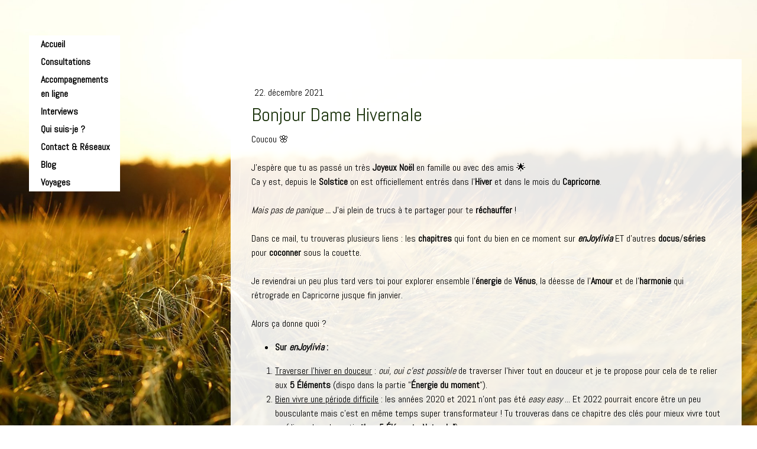

--- FILE ---
content_type: text/html; charset=UTF-8
request_url: https://www.enjoylivia.com/2021/12/22/bonjour-dame-hivernale/
body_size: 11229
content:
<!DOCTYPE html>
<html lang="fr-FR"><head>
    <meta charset="utf-8"/>
    <link rel="dns-prefetch preconnect" href="https://u.jimcdn.com/" crossorigin="anonymous"/>
<link rel="dns-prefetch preconnect" href="https://assets.jimstatic.com/" crossorigin="anonymous"/>
<link rel="dns-prefetch preconnect" href="https://image.jimcdn.com" crossorigin="anonymous"/>
<link rel="dns-prefetch preconnect" href="https://fonts.jimstatic.com" crossorigin="anonymous"/>
<meta name="viewport" content="width=device-width, initial-scale=1"/>
<meta http-equiv="X-UA-Compatible" content="IE=edge"/>
<meta name="description" content=""/>
<meta name="robots" content="index, follow, archive"/>
<meta property="st:section" content=""/>
<meta name="generator" content="Jimdo Creator"/>
<meta name="twitter:title" content="Bonjour Dame Hivernale"/>
<meta name="twitter:description" content="Ca y est, depuis le Solstice on est officiellement entrés dans l'Hiver et dans le mois du Capricorne. Mais pas de panique ... J'ai plein de trucs à te partager pour te réchauffer !"/>
<meta name="twitter:card" content="summary_large_image"/>
<meta property="og:url" content="http://www.enjoylivia.com/2021/12/22/bonjour-dame-hivernale/"/>
<meta property="og:title" content="Bonjour Dame Hivernale"/>
<meta property="og:description" content="Ca y est, depuis le Solstice on est officiellement entrés dans l'Hiver et dans le mois du Capricorne. Mais pas de panique ... J'ai plein de trucs à te partager pour te réchauffer !"/>
<meta property="og:type" content="article"/>
<meta property="og:locale" content="fr_FR"/>
<meta property="og:site_name" content="enjoylivia ! Olivia Battard "/>
<meta name="twitter:image" content="https://image.jimcdn.com/cdn-cgi/image/width=4000%2Cheight=3000%2Cfit=contain%2Cformat=jpg%2C/app/cms/storage/image/path/s816cb5197525b211/image/i895985d686f6586f/version/1641811677/bonjour-dame-hivernale.jpg"/>
<meta property="og:image" content="https://image.jimcdn.com/cdn-cgi/image/width=4000%2Cheight=3000%2Cfit=contain%2Cformat=jpg%2C/app/cms/storage/image/path/s816cb5197525b211/image/i895985d686f6586f/version/1641811677/bonjour-dame-hivernale.jpg"/>
<meta property="og:image:width" content="1920"/>
<meta property="og:image:height" content="1281"/>
<meta property="og:image:secure_url" content="https://image.jimcdn.com/cdn-cgi/image/width=4000%2Cheight=3000%2Cfit=contain%2Cformat=jpg%2C/app/cms/storage/image/path/s816cb5197525b211/image/i895985d686f6586f/version/1641811677/bonjour-dame-hivernale.jpg"/>
<meta property="article:published_time" content="2021-12-22 11:43:00"/><title>Bonjour Dame Hivernale - enjoylivia ! Olivia Battard </title>
<link rel="icon" type="image/png" href="[data-uri]"/>
    <link rel="alternate" type="application/rss+xml" title="Blog" href="https://www.enjoylivia.com/rss/blog"/>    
<link rel="canonical" href="https://www.enjoylivia.com/2021/12/22/bonjour-dame-hivernale/"/>

        <script src="https://assets.jimstatic.com/ckies.js.7c38a5f4f8d944ade39b.js"></script>

        <script src="https://assets.jimstatic.com/cookieControl.js.b05bf5f4339fa83b8e79.js"></script>
    <script>window.CookieControlSet.setToNormal();</script>

    <style>html,body{margin:0}.hidden{display:none}.n{padding:5px}#cc-website-title a {text-decoration: none}.cc-m-image-align-1{text-align:left}.cc-m-image-align-2{text-align:right}.cc-m-image-align-3{text-align:center}</style>

        <link href="https://u.jimcdn.com/cms/o/s816cb5197525b211/layout/dm_da6be6637e2711a9e62634e3911fc139/css/layout.css?t=1590171273" rel="stylesheet" type="text/css" id="jimdo_layout_css"/>
<script>     /* <![CDATA[ */     /*!  loadCss [c]2014 @scottjehl, Filament Group, Inc.  Licensed MIT */     window.loadCSS = window.loadCss = function(e,n,t){var r,l=window.document,a=l.createElement("link");if(n)r=n;else{var i=(l.body||l.getElementsByTagName("head")[0]).childNodes;r=i[i.length-1]}var o=l.styleSheets;a.rel="stylesheet",a.href=e,a.media="only x",r.parentNode.insertBefore(a,n?r:r.nextSibling);var d=function(e){for(var n=a.href,t=o.length;t--;)if(o[t].href===n)return e.call(a);setTimeout(function(){d(e)})};return a.onloadcssdefined=d,d(function(){a.media=t||"all"}),a};     window.onloadCSS = function(n,o){n.onload=function(){n.onload=null,o&&o.call(n)},"isApplicationInstalled"in navigator&&"onloadcssdefined"in n&&n.onloadcssdefined(o)}     /* ]]> */ </script>     <script>
// <![CDATA[
onloadCSS(loadCss('https://assets.jimstatic.com/web.css.cba479cb7ca5b5a1cac2a1ff8a34b9db.css') , function() {
    this.id = 'jimdo_web_css';
});
// ]]>
</script>
<link href="https://assets.jimstatic.com/web.css.cba479cb7ca5b5a1cac2a1ff8a34b9db.css" rel="preload" as="style"/>
<noscript>
<link href="https://assets.jimstatic.com/web.css.cba479cb7ca5b5a1cac2a1ff8a34b9db.css" rel="stylesheet"/>
</noscript>
    <script>
    //<![CDATA[
        var jimdoData = {"isTestserver":false,"isLcJimdoCom":false,"isJimdoHelpCenter":false,"isProtectedPage":false,"cstok":"39acf574ed9c94b2786f359723003135e570f478","cacheJsKey":"6872b02579dabafbb146fb8732c7f8989a7ce7a9","cacheCssKey":"6872b02579dabafbb146fb8732c7f8989a7ce7a9","cdnUrl":"https:\/\/assets.jimstatic.com\/","minUrl":"https:\/\/assets.jimstatic.com\/app\/cdn\/min\/file\/","authUrl":"https:\/\/a.jimdo.com\/","webPath":"https:\/\/www.enjoylivia.com\/","appUrl":"https:\/\/a.jimdo.com\/","cmsLanguage":"fr_FR","isFreePackage":false,"mobile":false,"isDevkitTemplateUsed":true,"isTemplateResponsive":true,"websiteId":"s816cb5197525b211","pageId":2220601772,"packageId":2,"shop":{"deliveryTimeTexts":{"1":"1 \u00e0 3 jours de d\u00e9lai de livraison","2":"3 \u00e0 5 jours de d\u00e9lai de livraison","3":"5 \u00e0 8 jours de d\u00e9lai de livraison"},"checkoutButtonText":"Paiement","isReady":false,"currencyFormat":{"pattern":"#,##0.00 \u00a4","convertedPattern":"#,##0.00 $","symbols":{"GROUPING_SEPARATOR":".","DECIMAL_SEPARATOR":",","CURRENCY_SYMBOL":"\u20ac"}},"currencyLocale":"de_DE"},"tr":{"gmap":{"searchNotFound":"L'adresse entr\u00e9e n'a pu \u00eatre trouv\u00e9e. ","routeNotFound":"L'itin\u00e9raire n'a pas pu \u00eatre calcul\u00e9. Raisons possibles: l'adresse de d\u00e9part n'est pas assez pr\u00e9cise ou trop \u00e9loign\u00e9e de l'adresse d'arriv\u00e9e."},"shop":{"checkoutSubmit":{"next":"\u00c9tape suivante","wait":"Attendez s'il vous pla\u00eet"},"paypalError":"Une erreur est intervenue. Veuillez r\u00e9essayer !","cartBar":"Panier d'achat","maintenance":"Cette e-boutique est indisponible pour le moment. Veuillez r\u00e9essayer plus tard.","addToCartOverlay":{"productInsertedText":"L'article a \u00e9t\u00e9 ajout\u00e9 au panier.","continueShoppingText":"Continuer les achats","reloadPageText":"Charger \u00e0 nouveau"},"notReadyText":"Cette e-boutique n'est pas encore compl\u00e8te.","numLeftText":"Plus de {:num} exemplaires de cet article ne sont  pas disponibles pour le moment.","oneLeftText":"Seulement un exemplaire de cet article est disponible."},"common":{"timeout":"Un probl\u00e8me est survenu. L'action demand\u00e9e a \u00e9t\u00e9 annul\u00e9e. Veuillez r\u00e9essayer dans quelques minutes."},"form":{"badRequest":"Une erreur est survenue. Les donn\u00e9es n'ont pas pu \u00eatre transmises. Veuillez essayer \u00e0 nouveau. "}},"jQuery":"jimdoGen002","isJimdoMobileApp":false,"bgConfig":{"id":87693072,"type":"picture","options":{"fixed":true},"images":[{"id":7373307672,"url":"https:\/\/image.jimcdn.com\/cdn-cgi\/image\/\/app\/cms\/storage\/image\/path\/s816cb5197525b211\/backgroundarea\/i3ad40f34b7775a87\/version\/1574959643\/image.jpg","altText":""}]},"bgFullscreen":null,"responsiveBreakpointLandscape":767,"responsiveBreakpointPortrait":480,"copyableHeadlineLinks":false,"tocGeneration":false,"googlemapsConsoleKey":false,"loggingForAnalytics":false,"loggingForPredefinedPages":false,"isFacebookPixelIdEnabled":true,"userAccountId":"035983d7-65b4-482d-8733-1f97e8721e72"};
    // ]]>
</script>

     <script> (function(window) { 'use strict'; var regBuff = window.__regModuleBuffer = []; var regModuleBuffer = function() { var args = [].slice.call(arguments); regBuff.push(args); }; if (!window.regModule) { window.regModule = regModuleBuffer; } })(window); </script>
    <script src="https://assets.jimstatic.com/web.js.24f3cfbc36a645673411.js" async="true"></script>
    <script src="https://assets.jimstatic.com/at.js.62588d64be2115a866ce.js"></script>
    <script type="text/javascript">
//<![CDATA[

if(window.CookieControl.isCookieAllowed("fb_analytics")) {
    !function(f,b,e,v,n,t,s){if(f.fbq)return;n=f.fbq=function(){n.callMethod?
    n.callMethod.apply(n,arguments):n.queue.push(arguments)};if(!f._fbq)f._fbq=n;
    n.push=n;n.loaded=!0;n.version='2.0';n.agent='pljimdo';n.queue=[];t=b.createElement(e);t.async=!0;
    t.src=v;s=b.getElementsByTagName(e)[0];s.parentNode.insertBefore(t,s)}(window,
    document,'script','https://connect.facebook.net/en_US/fbevents.js');
    fbq('init', '1524703870925521');
    fbq('track', 'PageView');
}

//]]>
</script>
</head>

<body class="body cc-page cc-page-blog j-m-gallery-styles j-m-video-styles j-m-hr-styles j-m-header-styles j-m-text-styles j-m-emotionheader-styles j-m-htmlCode-styles j-m-rss-styles j-m-form-styles j-m-table-styles j-m-textWithImage-styles j-m-downloadDocument-styles j-m-imageSubtitle-styles j-m-flickr-styles j-m-googlemaps-styles j-m-blogSelection-styles j-m-comment-styles j-m-jimdo-styles j-m-profile-styles j-m-guestbook-styles j-m-promotion-styles j-m-twitter-styles j-m-hgrid-styles j-m-shoppingcart-styles j-m-catalog-styles j-m-product-styles-disabled j-m-facebook-styles j-m-sharebuttons-styles j-m-formnew-styles-disabled j-m-callToAction-styles j-m-turbo-styles j-m-spacing-styles j-m-googleplus-styles j-m-dummy-styles j-m-search-styles j-m-booking-styles j-m-socialprofiles-styles j-footer-styles cc-pagemode-default cc-content-parent" id="page-2220601772">

<div id="cc-inner" class="cc-content-parent">

  <!-- _navigation.sass -->
  <input type="checkbox" id="jtpl-mobile-navigation__checkbox" class="jtpl-mobile-navigation__checkbox"/><!-- END _navigation.sass --><!-- _main.sass --><div class="jtpl-main cc-content-parent">

    <div class="jtpl-background-area" background-area=""></div>

    <!-- _mobile-navigation.sass -->
    <div class="jtpl-mobile-navigation">
      <label for="jtpl-mobile-navigation__checkbox" class="jtpl-mobile-navigation__label">
        <span class="jtpl-mobile-navigation__borders navigation-colors__menu-icon"></span>
      </label>
      <nav class="jtpl-mobile-navigation__inner navigation-colors"><div data-container="navigation"><div class="j-nav-variant-nested"><ul class="cc-nav-level-0 j-nav-level-0"><li id="cc-nav-view-2183752072" class="jmd-nav__list-item-0"><a href="/" data-link-title="Accueil">Accueil</a></li><li id="cc-nav-view-2183752172" class="jmd-nav__list-item-0 j-nav-has-children"><a href="/consultations/" data-link-title="Consultations">Consultations</a><span data-navi-toggle="cc-nav-view-2183752172" class="jmd-nav__toggle-button"></span><ul class="cc-nav-level-1 j-nav-level-1"><li id="cc-nav-view-2202499772" class="jmd-nav__list-item-1"><a href="/consultations/soins-énergétiques/" data-link-title="Soins énergétiques">Soins énergétiques</a></li><li id="cc-nav-view-2262284172" class="jmd-nav__list-item-1"><a href="/consultations/constellations-familiales/" data-link-title="Constellations familiales">Constellations familiales</a></li><li id="cc-nav-view-2202499872" class="jmd-nav__list-item-1"><a href="/consultations/coaching/" data-link-title="Coaching / MBTI">Coaching / MBTI</a></li><li id="cc-nav-view-2202499972" class="jmd-nav__list-item-1"><a href="/consultations/astrologie/" data-link-title="Astrologie &amp; Cartes">Astrologie &amp; Cartes</a></li></ul></li><li id="cc-nav-view-2225414172" class="jmd-nav__list-item-0 j-nav-has-children"><a href="/accompagnements-en-ligne/" data-link-title="Accompagnements en ligne">Accompagnements en ligne</a><span data-navi-toggle="cc-nav-view-2225414172" class="jmd-nav__toggle-button"></span><ul class="cc-nav-level-1 j-nav-level-1"><li id="cc-nav-view-2213986072" class="jmd-nav__list-item-1"><a href="/abonnement-enjoylivia/" data-link-title="enJoy la Vie">enJoy la Vie</a></li><li id="cc-nav-view-2195688272" class="jmd-nav__list-item-1"><a href="/energie-5-5/" data-link-title="Energie 5/5">Energie 5/5</a></li></ul></li><li id="cc-nav-view-2213726872" class="jmd-nav__list-item-0"><a href="/interviews/" data-link-title="Interviews">Interviews</a></li><li id="cc-nav-view-2183752272" class="jmd-nav__list-item-0"><a href="/infos-contact/" data-link-title="Qui suis-je ?">Qui suis-je ?</a></li><li id="cc-nav-view-2213204072" class="jmd-nav__list-item-0"><a href="/contact-réseaux/" data-link-title="Contact &amp; Réseaux">Contact &amp; Réseaux</a></li><li id="cc-nav-view-2208011272" class="jmd-nav__list-item-0"><a href="/blog/" data-link-title="Blog">Blog</a></li><li id="cc-nav-view-2201947372" class="jmd-nav__list-item-0"><a href="/voyages/" data-link-title="Voyages">Voyages</a></li></ul></div></div>
      </nav>
</div>
    <!-- END _mobile-navigation.sass -->

    <!-- _navigation.sass -->
    <nav class="jtpl-navigation navigation-colors"><div data-container="navigation"><div class="j-nav-variant-nested"><ul class="cc-nav-level-0 j-nav-level-0"><li id="cc-nav-view-2183752072" class="jmd-nav__list-item-0"><a href="/" data-link-title="Accueil">Accueil</a></li><li id="cc-nav-view-2183752172" class="jmd-nav__list-item-0 j-nav-has-children"><a href="/consultations/" data-link-title="Consultations">Consultations</a><span data-navi-toggle="cc-nav-view-2183752172" class="jmd-nav__toggle-button"></span></li><li id="cc-nav-view-2225414172" class="jmd-nav__list-item-0 j-nav-has-children"><a href="/accompagnements-en-ligne/" data-link-title="Accompagnements en ligne">Accompagnements en ligne</a><span data-navi-toggle="cc-nav-view-2225414172" class="jmd-nav__toggle-button"></span></li><li id="cc-nav-view-2213726872" class="jmd-nav__list-item-0"><a href="/interviews/" data-link-title="Interviews">Interviews</a></li><li id="cc-nav-view-2183752272" class="jmd-nav__list-item-0"><a href="/infos-contact/" data-link-title="Qui suis-je ?">Qui suis-je ?</a></li><li id="cc-nav-view-2213204072" class="jmd-nav__list-item-0"><a href="/contact-réseaux/" data-link-title="Contact &amp; Réseaux">Contact &amp; Réseaux</a></li><li id="cc-nav-view-2208011272" class="jmd-nav__list-item-0"><a href="/blog/" data-link-title="Blog">Blog</a></li><li id="cc-nav-view-2201947372" class="jmd-nav__list-item-0"><a href="/voyages/" data-link-title="Voyages">Voyages</a></li></ul></div></div>
    </nav><!-- END _navigation.sass --><!-- _section-main.sass --><div class="jtpl-section-main cc-content-parent">

      <!-- _header.sass -->
      <header class="jtpl-header">
      </header><!-- END _header.sass --><div class="jtpl-section-main__inner cc-content-parent">

        <!-- content.sass -->
        <section class="jtpl-content content-options cc-content-parent"><div id="content_area" data-container="content"><div id="content_start"></div>
        <article class="j-blog"><div class="n j-blog-meta j-blog-post--header">
    <div class="j-text j-module n">
                <span class="j-text j-blog-post--date">
            22. décembre 2021        </span>
    </div>
    <h1 class="j-blog-header j-blog-headline j-blog-post--headline">Bonjour Dame Hivernale</h1>
</div>
<div class="post j-blog-content">
        <div id="cc-matrix-3732422672"><div id="cc-m-11627493472" class="j-module n j-text "><p>
    Coucou 🌸
</p>

<p>
     
</p>

<p>
    J'espère que tu as passé un très <strong>Joyeux Noël</strong> en famille ou avec des amis 🌟 
</p>

<p>
    Ca y est, depuis le <strong>Solstice</strong> on est officiellement entrés dans l'<strong>Hiver</strong> et dans le mois du <strong>Capricorne</strong>. 
</p>

<p>
     
</p>

<p>
    <em>Mais pas de panique ... </em>J'ai plein de trucs à te partager pour te <strong>réchauffer </strong>!
</p>

<p>
     
</p>

<p>
    Dans ce mail, tu trouveras plusieurs liens : les <strong>chapitres</strong> qui font du bien en ce moment sur <em><strong>enJoylivia</strong></em> ET d'autres
    <strong>docus</strong>/<strong>séries</strong> pour <strong>coconner</strong> sous la couette.
</p>

<p>
     
</p>

<p>
    Je reviendrai un peu plus tard vers toi pour explorer ensemble l'<strong>énergie</strong> de <strong>Vénus</strong>, la déesse de l'<strong>Amour</strong> et de
    l'<strong>harmonie<em> </em></strong>qui rétrograde en Capricorne jusque fin janvier.
</p>

<p>
     
</p>

<p>
    Alors ça donne quoi ? 
</p>

<ul>
    <li>
        <strong>Sur <em>enJoylivia</em> :</strong>
    </li>
</ul>

<ol>
    <li>
        <a data-cke-saved-href="https://enjoylivia.systeme.io/plusdejoiedanslavie" href="https://enjoylivia.systeme.io/plusdejoiedanslavie" target="_top">Traverser l'hiver en douceur</a> :
        <em>oui, oui c'est possible</em> de traverser l'hiver tout en douceur et je te propose pour cela de te relier aux <strong>5 Éléments </strong>(dispo dans la partie "<strong>Énergie du
        moment</strong>").
    </li>

    <li>
        <a data-cke-saved-href="https://enjoylivia.systeme.io/plusdejoiedanslavie" href="https://enjoylivia.systeme.io/plusdejoiedanslavie" target="_top">Bien vivre une période
        difficile</a> : les années 2020 et 2021 n'ont pas été<em> easy easy</em> ... Et 2022 pourrait encore être un peu bousculante mais c'est en même temps super transformateur
        ! Tu trouveras dans ce chapitre des clés pour mieux vivre tout ça (dispo dans la partie "<strong>Les 5 Éléments Naturels"</strong>).
    </li>
</ol>

<p>
    Ensuite, voici de quoi régénérer ton <strong>Yin</strong> <em>(l'Hiver est une saison Yin, lunaire)</em> mais sans noyer ton <strong>Yang</strong> <em>(qui ramène un peu de chaleur ou de soleil
    au milieu de l'Hiver).</em>
</p>

<ul>
    <li>
        <strong>Des jolis docu/films pour entrer dans la douceur de ton énergie Yin : </strong>
    </li>
</ul>

<ol>
    <li>
        <a data-cke-saved-href="https://www.youtube.com/watch?v=DYKKHGyLfgQ" href="https://www.youtube.com/watch?v=DYKKHGyLfgQ" target="_top">Sur les traces de la Déesse Mère</a> : de
        chouette partages entre femmes qui explorent la Déesse
    </li>

    <li>
        <a data-cke-saved-href="https://www.youtube.com/watch?v=IHjW2knBzPg" href="https://www.youtube.com/watch?v=IHjW2knBzPg" target="_top">Femme d'occident, un si long chemin</a> : une remise en
        contexte historique du statut de la femme à travers les siècles
    </li>

    <li>
        <strong>Marie Madeleine</strong> (sur Netflix) : un film sur la compagne de Jésus, très intéressant
    </li>

    <li>
        <strong>Eat, Pray &amp; Love</strong> (sur Netflix) avec Julia Roberts <em>toujours cool à revoir -)</em>
    </li>
</ol>

<ul>
    <li>
        <strong>Et des séries pour booster ta positivité et ta force Yang</strong> (sur Netflix) <strong>: </strong>
    </li>
</ul>

<ol>
    <li>
        <strong>The Last Dance</strong> : programme bonne humeur, ambiance sportive sur les performances de Michael Jordan ... <em>j'ai adoré et ça m'a filé un vrai coup de boost -)</em>
    </li>

    <li>
        <strong>Secrets de coach</strong> : on reste dans l'ambiance sportive, une série qui montre la puissance de la motivation et de la détermination.
    </li>
</ol>

<p>
    Enfin : 
</p>

<ul>
    <li>
        <a data-cke-saved-href="https://awakentheworld.com/fr/" href="https://awakentheworld.com/fr/" target="_blank"><u>Awaken The World</u></a> : des tops docu pour <strong>éveiller</strong>
        les <strong>consciences</strong>, <em>à voir ! </em>
    </li>
</ul>

<p>
    Plein de kisss, beaucoup de chaleur et je te dis à tout bientôt
</p>

<p>
     
</p>

<p>
    Olivia <span tabindex="-1" contenteditable="false" data-cke-widget-wrapper="1" data-cke-filter="off" class="cke_widget_wrapper cke_widget_inline cke_widget_image cke_image_nocaption cke_widget_selected" data-cke-display-name="image" data-cke-widget-id="0" role="region" aria-label="Élément 😘 image"><img class="cke_widget_element" src="https://static.xx.fbcdn.net/images/emoji.php/v9/t75/1/16/1f618.png" alt="😘" width="16" height="16" data-cke-saved-src="https://static.xx.fbcdn.net/images/emoji.php/v9/t75/1/16/1f618.png" data-cke-widget-data="%7B%22hasCaption%22%3Afalse%2C%22src%22%3A%22https%3A%2F%2Fstatic.xx.fbcdn.net%2Fimages%2Femoji.php%2Fv9%2Ft75%2F1%2F16%2F1f618.png%22%2C%22alt%22%3A%22%F0%9F%98%98%22%2C%22width%22%3A%2216%22%2C%22height%22%3A%2216%22%2C%22lock%22%3Atrue%2C%22align%22%3A%22none%22%2C%22classes%22%3Anull%7D" data-cke-widget-upcasted="1" data-cke-widget-keep-attr="0" data-widget="image"/></span>
</p></div></div>
        </div><div class="j-module n j-text j-blog-post--tags-wrapper"><span class="j-blog-post--tags--template" style="display: none;"><a class="j-blog-post--tag" href="https://www.enjoylivia.com/blog/?tag=tagPlaceholder">tagPlaceholder</a></span><span class="j-blog-post--tags-label" style="display: none;">Catégories : </span> <span class="j-blog-post--tags-list"></span></div></article>
        </div>
        </section><!-- END _content.sass --><!-- _sidebar.sass --><aside class="jtpl-sidebar sidebar-options border-options"><div data-container="sidebar"><div id="cc-matrix-3620639172"></div></div>
        </aside><!-- END _sidebar.sass --><!-- _footer.sass --><footer class="jtpl-footer footer-options"><div class="jtpl-footer-inner">
            <div id="contentfooter" data-container="footer">

    
    <div class="j-meta-links">
        <a href="/about/">Mentions légales</a> | <a id="cookie-policy" href="javascript:window.CookieControl.showCookieSettings();">Politique des cookies</a><br/>Copyright © enjoylivia    </div>

    <div class="j-admin-links">
            

<span class="loggedin">
    <a rel="nofollow" id="logout" target="_top" href="https://cms.e.jimdo.com/app/cms/logout.php">
        Déconnecter    </a>
    |
    <a rel="nofollow" id="edit" target="_top" href="https://a.jimdo.com/app/auth/signin/jumpcms/?page=2220601772">Modifier</a>
</span>
        </div>

    
</div>

          </div>
        </footer><!-- END _footer.sass -->
</div>

    </div>
    <!-- END _section-main.sass -->

    <!-- _cart.sass -->
    <div class="jtpl-cart">
      
    </div>
    <!-- END _cart.sass -->

  </div>
  <!-- END _main.sass -->

</div>    <script type="text/javascript">
//<![CDATA[
var _gaq = [];

_gaq.push(['_gat._anonymizeIp']);

if (window.CookieControl.isCookieAllowed("ga")) {
    _gaq.push(['a._setAccount', 'UA-116818657-1'],
        ['a._trackPageview']
        );

    (function() {
        var ga = document.createElement('script');
        ga.type = 'text/javascript';
        ga.async = true;
        ga.src = 'https://www.google-analytics.com/ga.js';

        var s = document.getElementsByTagName('script')[0];
        s.parentNode.insertBefore(ga, s);
    })();
}
addAutomatedTracking('creator.website', track_anon);
//]]>
</script>
    



<div class="cc-individual-cookie-settings" id="cc-individual-cookie-settings" style="display: none" data-nosnippet="true">

</div>
<script>// <![CDATA[

    window.regModule("web_individualCookieSettings", {"categories":[{"type":"NECESSARY","name":"N\u00e9cessaires","description":"Les cookies strictement n\u00e9cessaires garantissent le bon fonctionnement des \u00e9l\u00e9ments de ce site Web. Par cons\u00e9quent, ces cookies ne peuvent pas \u00eatre d\u00e9sactiv\u00e9s. Ils sont utilis\u00e9s par ce site Web exclusivement et sont donc des cookies internes, ce qui signifie que toute information enregistr\u00e9e par ces cookies sera renvoy\u00e9e vers ce site Web.","required":true,"cookies":[{"key":"cookielaw","name":"cookielaw","description":"Cookielaw\n\nCe cookie affiche la banni\u00e8re de consentement \u00e0 l'utilisation des cookies et enregistre les pr\u00e9f\u00e9rences du visiteur relatives aux cookies.\n\nPrestataire :\nJimdo GmbH, Stresemannstrasse 375, 22761 Hambourg, Allemagne\n\nNom du cookie :  ckies_cookielaw\nDur\u00e9e de vie du cookie : 1 an\n\nPolitique de confidentialit\u00e9 :\nhttps:\/\/www.jimdo.com\/fr\/info\/politique-de-confidentialite\/\n","required":true},{"key":"control-cookies-wildcard","name":"ckies_*","description":"Cookies de contr\u00f4le Jimdo\n\nLes cookies de contr\u00f4le Jimdo permettent au visiteur du site d'autoriser les services\/cookies s\u00e9lectionn\u00e9s et enregistrent leurs pr\u00e9f\u00e9rences en mati\u00e8re de cookies.\n\nPrestataire :\nJimdo GmbH, Stresemannstrasse 375, 22761 Hambourg, Allemagne\n\nNoms des cookies :\nckies_*, ckies_postfinance, ckies_stripe, ckies_powr, ckies_google, ckies_cookielaw, ckies_ga, ckies_jimdo_analytics, ckies_fb_analytics, ckies_fr\n\nPolitique de confidentialit\u00e9 :\nhttps:\/\/www.jimdo.com\/fr\/info\/politique-de-confidentialite\/","required":true}]},{"type":"FUNCTIONAL","name":"Fonctionnels","description":"Les cookies fonctionnels permettent \u00e0 ce site Web de vous proposer certaines fonctions et de stocker des informations d\u00e9j\u00e0 fournies (comme un nom ou la s\u00e9lection de la langue) afin de vous offrir des fonctions am\u00e9lior\u00e9es et personnalis\u00e9es.","required":false,"cookies":[{"key":"powr-v2","name":"powr","description":"Cookies POWr.io\n\nCes cookies enregistrent des donn\u00e9es statistiques anonymes sur le comportement du visiteur sur ce site Web et ont pour but de garantir le fonctionnement de certains widgets pr\u00e9sents sur ce site. Ils sont uniquement utilis\u00e9s \u00e0 des fins d'analyse interne par l'op\u00e9rateur du site, par ex. : pour le nombre de visiteurs, etc. \n\nPrestataire :\nPowr.io, POWr HQ, 340 Pine Street, San Francisco, California 94104, \u00c9tats-Unis\n\nNoms des cookies et dur\u00e9e de vie :\nahoy_unique_[unique id] (dur\u00e9e de vie : session), POWR_PRODUCTION (dur\u00e9e de vie : session), ahoy_visitor (dur\u00e9e de vie : 2 ans), ahoy_visit (dur\u00e9e de vie : 1 jour), src 30 Days Security, _gid Persistent (dur\u00e9e de vie : 1 jour), NID (domaine : google.com, dur\u00e9e de vie : 180 jours), 1P_JAR (domaine : google.com, dur\u00e9e de vie : 30 jours), DV (domaine : google.com, dur\u00e9e de vie : 2 heures), SIDCC (domaine : google.com, dur\u00e9e de vie : 1 an), SID (domaine : google.com, dur\u00e9e de vie : 2 ans), HSID (domaine : google.com, dur\u00e9e de vie : 2 ans), SEARCH_SAMESITE (domaine : google.com, dur\u00e9e de vie : 6 mois), __cfduid (domaine : powrcdn.com, dur\u00e9e de vie : 30 jours).\n\nPolitique d'utilisation des cookies (en anglais) :\nhttps:\/\/www.powr.io\/privacy \n\nPolitique de confidentialit\u00e9 (en anglais) :\nhttps:\/\/www.powr.io\/privacy  ","required":false},{"key":"google_maps","name":"Google Maps","description":"Activer et enregistrer ce param\u00e8tre permet d'afficher une carte Google Maps sur ce site.\nFournisseur : Google LLC, 1600 Amphitheatre Parkway, Mountain View, CA 94043, \u00c9tats-Unis ou Google Ireland Limited, Gordon House, Barrow Street, Dublin 4, Irlande, si vous r\u00e9sidez dans l'Union europ\u00e9enne.\nNom et dur\u00e9e de vie du cookie : google_maps (Dur\u00e9e de vie : 1 an).\nPolitique d'utilisation des cookies : https:\/\/policies.google.com\/technologies\/cookies?hl=fr\nPolitique de confidentialit\u00e9 : https:\/\/policies.google.com\/privacy?hl=fr","required":false}]},{"type":"PERFORMANCE","name":"Performance","description":"Les cookies de performance recueillent des informations sur l'utilisation d'une page Web. Nous les utilisons pour mieux comprendre comment nos pages sont utilis\u00e9es, afin d'am\u00e9liorer leur contenu et leur fonctionnalit\u00e9.","required":false,"cookies":[{"key":"ga","name":"ga","description":"Google Analytics\n\nCes cookies recueillent des donn\u00e9es anonymes afin d'analyser comment les visiteurs utilisent ce site Web et interagissent dessus. \n\nPrestataire :\nGoogle LLC, 1600 Amphitheatre Parkway, Mountain View, CA 94043, \u00c9tats-Unis ou, si vous r\u00e9sidez dans l'UE, Google Ireland Limited, Gordon House, Barrow Street, Dublin 4, Irlande\n\nNoms et dur\u00e9es de vie des cookies :\n__utma (Dur\u00e9e de vie : 2 ans), __utmb (Dur\u00e9e de vie : 30 minutes), __utmc (Dur\u00e9e de vie : session), __utmz (Dur\u00e9e de vie : 6 mois), __utmt_b (Dur\u00e9e de vie : 1 jour), __utm[unique ID] (Dur\u00e9e de vie : 2 ans), __ga (Dur\u00e9e de vie : 2 ans), __gat (Dur\u00e9e de vie : 1 minute), __gid (Dur\u00e9e de vie : 24 heures), __ga_disable_[unique id] (Dur\u00e9e de vie : 100 ans).\n\nPolitique d'utilisation des cookies :\nhttps:\/\/policies.google.com\/technologies\/cookies\n\nPolitique de confidentialit\u00e9 :\nhttps:\/\/policies.google.com\/privacy","required":false}]},{"type":"MARKETING","name":"Marketing \/ Tiers","description":"Les cookies marketing \/ tiers proviennent d'agences de publicit\u00e9s externes (entre autres) et servent \u00e0 recueillir des informations sur les sites Web que vous visitez, afin de cr\u00e9er, par exemple, des publicit\u00e9s cibl\u00e9es pour vous.","required":false,"cookies":[{"key":"powr_marketing","name":"powr_marketing","description":"Cookies POWr.io\n\nCes cookies enregistrent des informations anonymes \u00e0 des fins analytiques sur l'utilisation de ce site Web et les interactions des visiteurs avec celui-ci. \n\nPrestataire :\nPowr.io, POWr HQ, 340 Pine Street, San Francisco, California 94104, \u00c9tats-Unis\n\nNoms des cookies et dur\u00e9e de vie :\n__Secure-3PAPISID (domaine : google.com, dur\u00e9e de vie : 2 ans), SAPISID (domaine : google.com, dur\u00e9e de vie : 2 ans), APISID (domaine : google.com, dur\u00e9e de vie : 2 ans), SSID (domaine : google.com, dur\u00e9e de vie : 2 ans), __Secure-3PSID (domaine : google.com, dur\u00e9e de vie : 2 ans), CC (domaine : google.com, dur\u00e9e de vie : 1 an), ANID (domaine : google.com, dur\u00e9e de vie : 10 ans), OTZ (domaine : google.com, dur\u00e9e de vie : 1 mois).\n\nPolitique d'utilisation des cookies (en anglais) :\nhttps:\/\/www.powr.io\/privacy \n\nPolitique de confidentialit\u00e9 (en anglais) :\nhttps:\/\/www.powr.io\/privacy  ","required":false},{"key":"fb_analytics","name":"fb_analytics","description":"Facebook Analytics\n\nIl s'agit d'une technologie de suivi s'appuyant sur le fameux \u00ab pixel Facebook \u00bb du r\u00e9seau social Facebook, utilis\u00e9e pour les statistiques de site, le ciblage publicitaire, les indicateurs d'efficacit\u00e9 publicitaire et les audiences personnalis\u00e9es Facebook.\n\nPrestataire :\nFacebook Inc, 1 Hacker Way, Menlo Park, CA 94025, \u00c9tats-Unis, ou, si vous r\u00e9sidez dans l'UE, Facebook Ireland Ltd, 4 Grand Canal Square, Grand Canal Harbour, Dublin 2, Irlande\n\nNoms des cookies : _fbp, fr\n\nPolitique d'utilisation des cookies :\nhttps:\/\/www.facebook.com\/policies\/cookies\n\nPolitique de confidentialit\u00e9 :\nhttps:\/\/www.facebook.com\/policy.php","required":false}]}],"pagesWithoutCookieSettings":["\/about\/","\/j\/privacy"],"cookieSettingsHtmlUrl":"\/app\/module\/cookiesettings\/getcookiesettingshtml"});
// ]]>
</script>

</body>
</html>


--- FILE ---
content_type: text/css; charset=UTF-8
request_url: https://u.jimcdn.com/cms/o/s816cb5197525b211/layout/dm_da6be6637e2711a9e62634e3911fc139/css/layout.css?t=1590171273
body_size: 6826
content:
@import url(https://fonts.jimstatic.com/css?family=Abel);@import url("https://fonts.jimstatic.com/css?family=Abel%3Aregular%7CAbel%3Aregular%7CAbel%3Aregular%7CAbel%3Aregular%7CAbel%3Aregular%7CAbel%3Aregular%7CAbel%3Aregular%7CAbel%3Aregular&subset=latin");.jtpl-mobile-navigation__borders:before, .jtpl-mobile-navigation__borders:after, #jtpl-mobile-navigation__checkbox:checked + .jtpl-main .jtpl-mobile-navigation__borders:before, #jtpl-mobile-navigation__checkbox:checked + .jtpl-main .jtpl-mobile-navigation__borders:after, .jtpl-mobile-navigation__borders, #jtpl-mobile-navigation__checkbox:checked + .jtpl-main .jtpl-mobile-navigation__borders{border-radius:1000px;border-top-style:solid;display:block}.jtpl-mobile-navigation__borders:before, .jtpl-mobile-navigation__borders:after, #jtpl-mobile-navigation__checkbox:checked + .jtpl-main .jtpl-mobile-navigation__borders:before, #jtpl-mobile-navigation__checkbox:checked + .jtpl-main .jtpl-mobile-navigation__borders:after{content:'';position:absolute;width:100%}.jtpl-mobile-navigation .jmd-nav__toggle-button{box-sizing:border-box}.jtpl-mobile-navigation .jmd-nav__toggle-button:before, .jtpl-mobile-navigation .jmd-nav__toggle-button:after{clear:both;content:"";display:table}fieldset{border:0;margin:0;padding:0}figure,p{margin:0}a:link img,
a:visited
img{border:0}html{font-size:62.5%;-webkit-text-size-adjust:100%;-ms-text-size-adjust:100%}.jtpl-main{font-size:16px;line-height:1.5}.j-module h1, .j-module h2, .j-module h3, .j-module h4,
.j-static-page h1,
.j-static-page h2,
.j-static-page h3,
.j-static-page
h4{word-wrap:break-word}.j-module h1,
.j-module .j-website-title-content,
.j-static-page h1,
.j-static-page .j-website-title-content{word-wrap:break-word}@media (max-width: 767px){.j-module h1,
.j-module .j-website-title-content,
.j-static-page h1,
.j-static-page .j-website-title-content{font-size:30px !important}}@media (max-width: 767px){.j-module h2,
.j-static-page
h2{font-size:26px !important}}@media (max-width: 767px){.j-module h3,
.j-static-page
h3{font-size:22px !important}}@media (max-width: 767px){.j-module .cc-shop-product-desc h4,
.j-static-page .cc-shop-product-desc
h4{font-size:19px !important}}.j-module a:link,
.j-module a:visited,
.jtpl-footer a:link,
.jtpl-footer a:visited,
.j-static-page a:link,
.j-static-page a:visited{color:#0CB09D;transition:all 200ms ease-in}.j-module a:link img,
.j-module a:visited img,
.jtpl-footer a:link img,
.jtpl-footer a:visited img,
.j-static-page a:link img,
.j-static-page a:visited
img{border:0}.j-module a:hover,
.j-module a:active,
.j-module a:focus,
.jtpl-footer a:hover,
.jtpl-footer a:active,
.jtpl-footer a:focus,
.j-static-page a:hover,
.j-static-page a:active,
.j-static-page a:focus{color:#222}.j-module h1, .j-module h2, .j-module h3, .j-module h4,
.jtpl-footer h1,
.jtpl-footer h2,
.jtpl-footer h3,
.jtpl-footer h4,
.j-static-page h1,
.j-static-page h2,
.j-static-page h3,
.j-static-page
h4{margin:0;font-family:"Abel",Arial,sans-serif}.j-module h1,
.jtpl-footer h1,
.j-static-page
h1{font-size:24px;font-size:2.4rem;line-height:1.25;color:#0CB09D}@media (min-width: 768px){.j-module h1,
.jtpl-footer h1,
.j-static-page
h1{font-size:48px;font-size:4.8rem;line-height:1.05}}.j-module h2,
.jtpl-footer h2,
.j-static-page
h2{font-size:32px;font-size:3.2rem;line-height:1.25;color:#0CB09D}.j-module h3,
.jtpl-footer h3,
.j-static-page
h3{font-size:24px;font-size:2.4rem;line-height:1.25;color:#0CB09D}.j-shop-addtocard-response .j-shop-addtocard-response--backward, .skiptoform a:link,
.skiptoform a:visited, .blogreadmore,
.comment, .blogreadmore:link, .blogreadmore:visited,
.comment:link,
.comment:visited, .commententry input[type="submit"], .j-rss br+a[target="_blank"]{display:inline-block;margin:7px
0;box-sizing:border-box;border:1px
solid;text-align:center;text-decoration:none;padding:5px
15px;font-size:16px;font-size:1.6rem;line-height:1.5;color:#000;cursor:pointer;transition:all 200ms ease-in}.j-shop-addtocard-response .j-shop-addtocard-response--backward:link, .skiptoform a:link, .blogreadmore:link,
.comment:link, .commententry input[type="submit"]:link, .j-rss br + a[target="_blank"]:link, .j-shop-addtocard-response .j-shop-addtocard-response--backward:visited,
.skiptoform a:visited, .blogreadmore:visited,
.comment:visited, .commententry input[type="submit"]:visited, .j-rss br+a[target="_blank"]:visited{color:#000;transition:all 200ms ease-in}.j-shop-addtocard-response .j-shop-addtocard-response--backward:hover, .skiptoform a:hover:link,
.skiptoform a:hover:visited, .blogreadmore:hover,
.comment:hover, .commententry input[type="submit"]:hover, .j-rss br + a[target="_blank"]:hover, .j-shop-addtocard-response .j-shop-addtocard-response--backward:active, .skiptoform a:active:link,
.skiptoform a:active:visited, .blogreadmore:active,
.comment:active, .commententry input[type="submit"]:active, .j-rss br + a[target="_blank"]:active, .j-shop-addtocard-response .j-shop-addtocard-response--backward:focus, .skiptoform a:focus:link,
.skiptoform a:focus:visited, .blogreadmore:focus,
.comment:focus, .commententry input[type="submit"]:focus, .j-rss br+a[target="_blank"]:focus{background-color:#0CB09D;font-style:normal;border-color:#0CB09D}.jtpl-cart .j-cart-icon .j-cart--hover-popup--call-to-action-button, .j-shop-addtocard-response .j-shop-addtocard-response--forward, .j-callToAction .j-calltoaction-link-style-1, .j-comment input[type="submit"],
.com-list input[type="submit"], .j-downloadDocument .cc-m-download-link, .j-formnew input[type="submit"], .j-googlemaps .cc-map-route-submit button, .cc-pagemode-overlay input[type="submit"].submitUser, .j-product .cc-shop-addtocard,.j-checkout__button{display:inline-block;margin:15px
0;padding:5px
15px;background-color:#0CB09D;color:#fff;font-size:16px;font-size:1.6rem;line-height:1.5;text-align:center;text-decoration:none;cursor:pointer;border:0;transition:all 200ms ease-in;box-sizing:border-box}.jtpl-cart .j-cart-icon .j-cart--hover-popup--call-to-action-button:link, .j-shop-addtocard-response .j-shop-addtocard-response--forward:link, .j-callToAction .j-calltoaction-link-style-1:link, .j-comment input[type="submit"]:link,
.com-list input[type="submit"]:link, .j-downloadDocument .cc-m-download-link:link, .j-formnew input[type="submit"]:link, .j-googlemaps .cc-map-route-submit button:link, .cc-pagemode-overlay input[type="submit"].submitUser:link, .j-product .cc-shop-addtocard:link, .j-checkout__button:link, .jtpl-cart .j-cart-icon .j-cart--hover-popup--call-to-action-button:visited, .j-shop-addtocard-response .j-shop-addtocard-response--forward:visited, .j-callToAction .j-calltoaction-link-style-1:visited, .j-comment input[type="submit"]:visited,
.com-list input[type="submit"]:visited, .j-downloadDocument .cc-m-download-link:visited, .j-formnew input[type="submit"]:visited, .j-googlemaps .cc-map-route-submit button:visited, .cc-pagemode-overlay input[type="submit"].submitUser:visited, .j-product .cc-shop-addtocard:visited,.j-checkout__button:visited{background-color:#0CB09D;color:#fff;transition:all 200ms ease-in}.jtpl-cart .j-cart-icon .j-cart--hover-popup--call-to-action-button:hover, .j-shop-addtocard-response .j-shop-addtocard-response--forward:hover, .j-callToAction .j-calltoaction-link-style-1:hover, .j-comment input[type="submit"]:hover,
.com-list input[type="submit"]:hover, .j-downloadDocument .cc-m-download-link:hover, .j-formnew input[type="submit"]:hover, .j-googlemaps .cc-map-route-submit button:hover, .cc-pagemode-overlay input[type="submit"].submitUser:hover, .j-product .cc-shop-addtocard:hover, .j-checkout__button:hover, .jtpl-cart .j-cart-icon .j-cart--hover-popup--call-to-action-button:active, .j-shop-addtocard-response .j-shop-addtocard-response--forward:active, .j-callToAction .j-calltoaction-link-style-1:active, .j-comment input[type="submit"]:active,
.com-list input[type="submit"]:active, .j-downloadDocument .cc-m-download-link:active, .j-formnew input[type="submit"]:active, .j-googlemaps .cc-map-route-submit button:active, .cc-pagemode-overlay input[type="submit"].submitUser:active, .j-product .cc-shop-addtocard:active, .j-checkout__button:active, .jtpl-cart .j-cart-icon .j-cart--hover-popup--call-to-action-button:focus, .j-shop-addtocard-response .j-shop-addtocard-response--forward:focus, .j-callToAction .j-calltoaction-link-style-1:focus, .j-comment input[type="submit"]:focus,
.com-list input[type="submit"]:focus, .j-downloadDocument .cc-m-download-link:focus, .j-formnew input[type="submit"]:focus, .j-googlemaps .cc-map-route-submit button:focus, .cc-pagemode-overlay input[type="submit"].submitUser:focus, .j-product .cc-shop-addtocard:focus,.j-checkout__button:focus{background-color:#02211d;color:#fff}.j-comment textarea,
.j-comment input[type="text"],
.j-comment input[type="date"],
.j-comment input[type="email"],
.com-list textarea,
.com-list input[type="text"],
.com-list input[type="date"],
.com-list input[type="email"], .commententry textarea,
.commententry input[type="text"],
.commententry input[type="date"], .j-formnew .cc-m-form-view-sortable input[type="text"],
.j-formnew .cc-m-form-view-sortable input[type="date"],
.j-formnew .cc-m-form-view-sortable input[type="email"],
.j-formnew .cc-m-form-view-sortable textarea,
.j-formnew .cc-m-form-view-sortable select, .j-googlemaps .cc-map-route-start, .cc-pagemode-overlay #password,.j-checkout__input-field{background-color:rgba(255, 255, 255, 0.5);border:1px
solid #000;border-radius:0;padding:5px
8px;box-sizing:border-box;font-size:16px;font-size:1.6rem;line-height:1.5;transition:all 200ms ease-in}.j-comment textarea:hover,
.j-comment input[type="text"]:hover,
.j-comment input[type="date"]:hover,
.j-comment input[type="email"]:hover,
.com-list textarea:hover,
.com-list input[type="text"]:hover,
.com-list input[type="date"]:hover,
.com-list input[type="email"]:hover, .commententry textarea:hover,
.commententry input[type="text"]:hover,
.commententry input[type="date"]:hover, .j-formnew .cc-m-form-view-sortable input[type="text"]:hover,
.j-formnew .cc-m-form-view-sortable input[type="date"]:hover,
.j-formnew .cc-m-form-view-sortable input[type="email"]:hover,
.j-formnew .cc-m-form-view-sortable textarea:hover,
.j-formnew .cc-m-form-view-sortable select:hover, .j-googlemaps .cc-map-route-start:hover, .cc-pagemode-overlay #password:hover, .j-checkout__input-field:hover, .j-comment textarea:focus,
.j-comment input[type="text"]:focus,
.j-comment input[type="date"]:focus,
.j-comment input[type="email"]:focus,
.com-list textarea:focus,
.com-list input[type="text"]:focus,
.com-list input[type="date"]:focus,
.com-list input[type="email"]:focus, .commententry textarea:focus,
.commententry input[type="text"]:focus,
.commententry input[type="date"]:focus, .j-formnew .cc-m-form-view-sortable input[type="text"]:focus,
.j-formnew .cc-m-form-view-sortable input[type="date"]:focus,
.j-formnew .cc-m-form-view-sortable input[type="email"]:focus,
.j-formnew .cc-m-form-view-sortable textarea:focus,
.j-formnew .cc-m-form-view-sortable select:focus, .j-googlemaps .cc-map-route-start:focus, .cc-pagemode-overlay #password:focus, .j-checkout__input-field:focus, .j-comment textarea:active,
.j-comment input[type="text"]:active,
.j-comment input[type="date"]:active,
.j-comment input[type="email"]:active,
.com-list textarea:active,
.com-list input[type="text"]:active,
.com-list input[type="date"]:active,
.com-list input[type="email"]:active, .commententry textarea:active,
.commententry input[type="text"]:active,
.commententry input[type="date"]:active, .j-formnew .cc-m-form-view-sortable input[type="text"]:active,
.j-formnew .cc-m-form-view-sortable input[type="date"]:active,
.j-formnew .cc-m-form-view-sortable input[type="email"]:active,
.j-formnew .cc-m-form-view-sortable textarea:active,
.j-formnew .cc-m-form-view-sortable select:active, .j-googlemaps .cc-map-route-start:active, .cc-pagemode-overlay #password:active,.j-checkout__input-field:active{border-color:#0CB09D;outline:none}.jtpl-mobile-navigation,.jtpl-navigation{box-sizing:border-box}.jtpl-mobile-navigation ul, .jtpl-navigation
ul{margin:0;padding:0;list-style-type:none}.jtpl-mobile-navigation li, .jtpl-navigation
li{margin:0;padding:0}.jtpl-mobile-navigation a:link, .jtpl-navigation a:link, .jtpl-mobile-navigation a:visited, .jtpl-navigation a:visited{display:block;margin:0;text-decoration:none;word-wrap:break-word;font-weight:normal;transition:all 200ms ease-in}.jtpl-cart .j-cart{position:absolute;right:0;top:15px;transition:all 200ms ease-in}@media (min-width: 1170px){.jtpl-cart .j-cart{top:70px}}.jtpl-cart .j-cart-icon{background-color:rgba(255, 255, 255, 0.8);color:rgba(34, 34, 34, 0.8);border-top-left-radius:0;border-bottom-left-radius:0}.jtpl-cart .j-cart-icon .j-cart--hover-popup{background-color:#fff;color:#000;margin-right:1rem}.jtpl-cart .j-cart-icon .j-cart--hover-popup--cart-sum{color:#000 !important}.jtpl-content{width:100%;padding:15px;box-sizing:border-box;background-color:#fff;background-color:rgba(255, 255, 255, 0.9);border-top-left-radius:0;border-top-right-radius:0}@media (min-width: 768px){.jtpl-content{border-bottom-left-radius:0;border-bottom-right-radius:0;padding:30px}}.j-website-title-content{font-size:48px;font-size:4.8rem;line-height:1.05}.jtpl-footer{width:100%;background-color:#e6e6e6;box-sizing:border-box;padding:20px}@media (min-width: 768px){.jtpl-footer{background-color:transparent;color:#ccc;margin-bottom:30px;margin:0
auto;box-sizing:border-box;padding:30px;border-color:transparent}.jtpl-footer a:link,
.jtpl-footer a:visited{color:#fff}}.jtpl-footer-inner{border-top:1px solid;border-color:#646464;border-color:rgba(100, 100, 100, 0.3)}@media (min-width: 768px){.jtpl-footer-inner{border-color:transparent}}.jtpl-header{margin:40px
auto 20px auto}@media (min-width: 768px){.jtpl-header{margin:50px
auto 20px auto}}.jtpl-header
img{max-height:200px}.jtpl-main{max-width:100%;color:#0d0d0d;font-family:"Abel",Arial,sans-serif}.jtpl-background-area{position:fixed;height:100vh;width:100vw;top:0;left:0;z-index:-1}.jtpl-mobile-navigation{position:relative;z-index:100;width:100%}.jtpl-mobile-navigation .jmd-nav__toggle-button{width:48px;width:4.8rem;height:48px;height:4.8rem;position:absolute;right:0;outline:0;cursor:pointer;border:none;background-color:rgba(255, 255, 255, 0.3);-webkit-tap-highlight-color:transparent;text-align:center;display:block;border-radius:0;top:0}@media (min-width: 768px){.jtpl-mobile-navigation .jmd-nav__toggle-button{display:none}}.jtpl-mobile-navigation .jmd-nav__toggle-button:before{-ms-transform:rotate(180deg);transform:rotate(180deg)}.jtpl-mobile-navigation .jmd-nav__toggle-button:after{-ms-transform:rotate(90deg);transform:rotate(90deg)}.jtpl-mobile-navigation .jmd-nav__toggle-button:before, .jtpl-mobile-navigation .jmd-nav__toggle-button:after{content:"";position:absolute;border-radius:0;width:12px;width:1.2rem;height:2px;height:0.2rem;left:18px;left:1.8rem;top:23px;top:2.3rem;background-color:rgba(0, 0, 0, 0.5);transition:all 0.3s ease-in-out}.jtpl-mobile-navigation .jmd-nav__item--last-opened > .jmd-nav__toggle-button:before, .jtpl-mobile-navigation .jmd-nav__item--last-opened>.jmd-nav__toggle-button:after{-ms-transform:rotate(0deg);transform:rotate(0deg)}.jtpl-mobile-navigation .jmd-nav__toggle-button{display:block;top:0;right:0}@media (min-width: 1170px){.jtpl-mobile-navigation{display:none}}.jtpl-mobile-navigation
li{position:relative}.jtpl-mobile-navigation .j-nav-has-children>ul{display:none}.jtpl-mobile-navigation .jmd-nav__item--last-opened>ul{display:block}.jtpl-mobile-navigation a:link,
.jtpl-mobile-navigation a:visited{padding:12px
65px 12px 30px;overflow:hidden;word-wrap:break-word;font-size:16px;font-size:1.6rem;line-height:1.5;color:#d9d9d9;-webkit-user-select:none;-moz-user-select:none;-ms-user-select:none;user-select:none}.jtpl-mobile-navigation a:hover,
.jtpl-mobile-navigation a:focus,
.jtpl-mobile-navigation a:active{color:#0CB09D;background-color:rgba(255, 255, 255, 0.1)}.jtpl-mobile-navigation .j-nav-current > a:link,
.jtpl-mobile-navigation .j-nav-current > a:visited,
.jtpl-mobile-navigation .j-nav-parent > a:link,
.jtpl-mobile-navigation .j-nav-parent>a:visited{color:#0CB09D;background-color:rgba(255, 255, 255, 0.1)}.jtpl-mobile-navigation .j-nav-level-0{overflow:hidden;border-top-right-radius:0;border-bottom-right-radius:0}.jtpl-mobile-navigation .j-nav-level-0 > li:last-child > a:link,
.jtpl-mobile-navigation .j-nav-level-0>li:last-child>a:visited{border-bottom:0}.jtpl-mobile-navigation .j-nav-level-1{background-color:rgba(255, 255, 255, 0.1)}.jtpl-mobile-navigation .j-nav-level-1 > li > a:link,
.jtpl-mobile-navigation .j-nav-level-1>li>a:visited{padding-left:40px}.jtpl-mobile-navigation .j-nav-level-2{background-color:rgba(255, 255, 255, 0.1)}.jtpl-mobile-navigation .j-nav-level-2 > li > a:link,
.jtpl-mobile-navigation .j-nav-level-2>li>a:visited{padding-left:60px}.jtpl-mobile-navigation__inner{position:absolute;z-index:10;opacity:0;width:275px;left:-275px;top:150px;border-top-right-radius:0;border-bottom-right-radius:0;transition:opacity 200ms ease-in, left 200ms ease-in}.jtpl-mobile-navigation__label{top:15px;background-color:rgba(255, 255, 255, 0.8);position:absolute;z-index:100200;padding:20px
30px;display:block;box-sizing:border-box;cursor:pointer;text-align:center;text-decoration:none;transition:all 200ms ease-in;border-top-right-radius:0;border-bottom-right-radius:0}@media (min-width: 1170px){.jtpl-mobile-navigation__label{display:none}}.jtpl-mobile-navigation__borders{width:25px;position:relative;margin:7px
0;border-color:rgba(34, 34, 34, 0.8);border-top-width:2px;transition:all 0.3s}.jtpl-mobile-navigation__borders:before,.jtpl-mobile-navigation__borders:after{border-color:rgba(34,34,34,0.8);border-top-width:2px}.jtpl-mobile-navigation__borders:before{top:-9px}.jtpl-mobile-navigation__borders:after{top:5px}.jtpl-mobile-navigation__borders:before,.jtpl-mobile-navigation__borders:after{transition:all 0.3s}#jtpl-mobile-navigation__checkbox{display:none}#jtpl-mobile-navigation__checkbox:checked+.jtpl-main{overflow-x:hidden}@media (max-width: 1169px){#jtpl-mobile-navigation__checkbox:checked + .jtpl-main .jtpl-navigation{display:none}}@media (max-width: 1169px){#jtpl-mobile-navigation__checkbox:checked + .jtpl-main .jtpl-mobile-navigation__inner{left:0;opacity:1;display:block}}@media (max-width: 1169px){#jtpl-mobile-navigation__checkbox:checked + .jtpl-main .jtpl-section-main{left:325px}}@media (max-width: 1169px){#jtpl-mobile-navigation__checkbox:checked + .jtpl-main .jtpl-cart .j-cart{opacity:0}}#jtpl-mobile-navigation__checkbox:checked + .jtpl-main .jtpl-mobile-navigation__borders{width:25px;position:relative;margin:7px
0;border-color:rgba(34, 34, 34, 0.8);border-top-width:2px;-ms-transform:rotate(180deg);transform:rotate(180deg)}#jtpl-mobile-navigation__checkbox:checked + .jtpl-main .jtpl-mobile-navigation__borders:before, #jtpl-mobile-navigation__checkbox:checked + .jtpl-main .jtpl-mobile-navigation__borders:after{border-color:rgba(34, 34, 34, 0.8);width:16.6666666667px;border-top-width:2px;transition:0.2s all ease-in}#jtpl-mobile-navigation__checkbox:checked + .jtpl-main .jtpl-mobile-navigation__borders:before{top:-1.3333333333px;right:-1px;-ms-transform:rotate(45deg) scaleX(0.7);transform:rotate(45deg) scaleX(0.7);-ms-transform-origin:right;transform-origin:right}#jtpl-mobile-navigation__checkbox:checked + .jtpl-main .jtpl-mobile-navigation__borders:after{top:-2.6666666667px;right:-1px;-ms-transform:rotate(-45deg) scaleX(0.7);transform:rotate(-45deg) scaleX(0.7);-ms-transform-origin:right;transform-origin:right}.jtpl-navigation{z-index:100;display:none;position:absolute;overflow-y:auto;height:100%;transition:all 200ms ease-in;padding:40px
15px 15px 15px;top:50px;width:200px;left:-200px}@media (min-width: 1170px){.jtpl-navigation{display:block;position:fixed;left:2%;top:20px}}@media (min-width: 1450px){.jtpl-navigation{left:5%;top:20px}}.jtpl-navigation
li{display:block;position:relative}.jtpl-navigation a:link,
.jtpl-navigation a:visited{padding:3px
15px 3px 20px;margin:0
8px;word-wrap:break-word;font-size:16px;font-size:1.6rem;line-height:1.5;color:#d9d9d9}.jtpl-navigation a:hover,
.jtpl-navigation a:focus,
.jtpl-navigation a:active{color:#0CB09D;padding-left:25px}.jtpl-navigation .j-nav-current > a:link,
.jtpl-navigation .j-nav-current > a:visited,
.jtpl-navigation .j-nav-parent > a:link,
.jtpl-navigation .j-nav-parent>a:visited{color:#0CB09D}.jtpl-navigation .j-nav-level-1 a:link,
.jtpl-navigation .j-nav-level-1 a:visited{padding-left:30px}.jtpl-navigation .j-nav-level-1 a:hover,
.jtpl-navigation .j-nav-level-1 a:focus,
.jtpl-navigation .j-nav-level-1 a:active{padding-left:35px}.jtpl-navigation .j-nav-level-2 a:link,
.jtpl-navigation .j-nav-level-2 a:visited{padding-left:40px}.jtpl-navigation .j-nav-level-2 a:hover,
.jtpl-navigation .j-nav-level-2 a:focus,
.jtpl-navigation .j-nav-level-2 a:active{padding-left:45px}.jtpl-section-main{max-width:864px;position:relative;z-index:1;left:0;margin:0
auto;padding-top:50px;box-sizing:border-box;transition:left 200ms ease-in, opacity 200ms ease-in}@media (min-width: 1170px){.jtpl-section-main{left:0;margin-right:2%;float:right;width:864px}}@media (min-width: 1450px){.jtpl-section-main{margin-right:10%}}@media (min-width: 1450px){.jtpl-section-main{float:none;margin:0
auto}}.jtpl-section-main__inner{border-radius:0;margin-bottom:20px}.jtpl-sidebar{width:100%;border-top:1px solid #d9d9d9;border-top:0.1rem solid #d9d9d9;padding:15px;box-sizing:border-box;background-color:#e6e6e6}@media (min-width: 768px){.jtpl-sidebar{margin-bottom:20px;padding:30px;margin:0
auto;border-radius:0}}.datetime{float:left}@media (min-width: 768px){.datetime{float:right}}.j-blog-meta{width:100%}.j-blog-meta:before,.j-blog-meta:after{clear:both;content:"";display:table}.j-blog-meta a:link,
.j-blog-meta a:visited{text-decoration:none}.j-blog-meta .j-blog-header{font-size:32px;font-size:3.2rem;line-height:1.25;text-decoration:none;color:#000}.j-blogSelection .j-blogarticle{margin:30px
0}.j-blog-header{text-decoration:none;font-size:32px;font-size:3.2rem;line-height:1.25;color:#000}.j-blog-header:visited,.j-blog-header:link{text-decoration:none}.j-blog-header:hover{color:#0CB09D}@media (min-width: 768px){.blogreadmore:link,.blogreadmore:visited,.comment:link,.comment:visited{margin-right:15px}}.comment:link,.comment:visited{float:right}@media (min-width: 768px){.comment:link,.comment:visited{float:none}}.j-callToAction .j-calltoaction-link-style-1{border-radius:1000px;line-height:200%}.j-callToAction .j-calltoaction-link-style-2{border-radius:0;transition:background-color 200ms ease-in, color 200ms ease-in, border-color 200ms ease-in;font-size:16px;font-size:1.6rem;line-height:1.5;background-color:#fff;border:2px
solid #d9d9d9;color:#000;text-align:center;text-decoration:none}.j-callToAction .j-calltoaction-link-style-2:link, .j-callToAction .j-calltoaction-link-style-2:visited{color:#000}.j-callToAction .j-calltoaction-link-style-2:hover, .j-callToAction .j-calltoaction-link-style-2:focus, .j-callToAction .j-calltoaction-link-style-2:active{background-color:#d9d9d9;border-color:#fff}.j-callToAction .j-calltoaction-link-style-3{border-radius:0;transition:background-color 200ms ease-in, color 200ms ease-in, border-color 200ms ease-in;font-size:16px;font-size:1.6rem;line-height:1.5;background-color:transparent;border:2px
solid #0CB09D;color:#000;text-align:center;text-decoration:none;padding:6px
12px}.j-callToAction .j-calltoaction-link-style-3:link, .j-callToAction .j-calltoaction-link-style-3:visited{color:#000}.j-callToAction .j-calltoaction-link-style-3:hover, .j-callToAction .j-calltoaction-link-style-3:focus, .j-callToAction .j-calltoaction-link-style-3:active, .j-callToAction .j-calltoaction-link-style-3.active{background-color:#0CB09D;color:#fff;border-color:#fff}.j-comment li,
.com-list
li{list-style-type:none}.com-meta
a{text-decoration:none;font-size:16px;font-size:1.6rem;line-height:1.5;color:#000}.com-meta
span{font-size:13px;font-size:1.3rem;line-height:1.5;color:#000}.number{float:right}.commententry input[type="text"],
.commententry input[type="date"]{width:100%}.j-imageSubtitle figcaption,
.j-textWithImage
figcaption{background-color:rgba(255, 255, 255, 0.75)}.j-hr
hr{border-bottom-width:1px;border-style:solid;border-color:#0CB09D}.j-imageSubtitle figcaption,
.j-textWithImage
figcaption{background-color:rgba(255, 255, 255, 0.75)}.j-product .cc-shop-product-desc:before, .j-product .cc-shop-product-desc:after{clear:both;content:"";display:table}.j-product .cc-shop-product-desc
h4{font-size:24px;font-size:2.4rem;line-height:1.25}.j-product .cc-shop-product-alternatives{background:rgba(255, 255, 255, 0.7)}.j-product .cc-shop-product-img{position:relative}.j-product .cc-shop-product-price-old{font-size:24px;font-size:2.4rem;line-height:1.25}.j-product .cc-shop-old-price-value{text-align:right}.j-product .cc-shop-product-price-current{font-size:32px;font-size:3.2rem;line-height:1.25}.j-product .cc-shop-product-price{float:right}.j-product .cc-product-infolink a:link,
.j-product .cc-product-infolink a:visited{font-size:13px;font-size:1.3rem;line-height:1.5;color:#000}.j-product .cc-product-infolink a:hover,
.j-product .cc-product-infolink a:focus,
.j-product .cc-product-infolink a:active{color:gray}.j-product .cc-shop-product-availability{font-size:13px;font-size:1.3rem;line-height:1.5}.j-rss{line-height:1.5}.j-rss h1 a:link,
.j-rss h1 a:visited{text-decoration:none;color:#000}.content-options #cc-checkout-wrapper{background:transparent}.content-options .cc-checkout-overview .cc-checkout-fullshopingcart-wrapper{background:transparent}.content-options .cc-checkout-products
th{background:transparent}#cc-checkout-steps{display:block;box-sizing:border-box;font-size:13px;font-size:1.3rem;line-height:1.5;margin:0
0 15px 0;margin:0
0 1.5rem 0;padding:5px
0;padding:0.5rem 0}@media (min-width: 1170px){#cc-checkout-steps{display:-ms-flexbox !important;display:flex !important;-ms-flex-pack:justify;justify-content:space-between}}#cc-checkout-steps
li{display:inline-block;width:100%;position:relative;box-sizing:border-box;opacity:0.5;border:1px
solid #222;padding:8px
15px;padding:0.8rem 1.5rem;margin-bottom:10px;margin-bottom:1rem;background:white;text-align:center}@media (min-width: 1170px){#cc-checkout-steps
li{width:24%;margin-right:10px}#cc-checkout-steps li:last-child{margin-right:0}}#cc-checkout-steps li
span{color:#222;display:inline-block;line-height:1.5;text-decoration:none}#cc-checkout-steps li span:after{content:"\00bb";display:inline-block;padding:0
10px;padding:0
1rem}#cc-checkout-steps li:last-child span:after{content:""}#cc-checkout-steps .cc-checkout-steps-ready{cursor:default;opacity:0.5}#cc-checkout-steps .cc-checkout-steps-current{opacity:1;border-color:#222;border-color:rgba(34, 34, 34, 0.85);background-color:#222;background-color:rgba(34, 34, 34, 0.85)}#cc-checkout-steps .cc-checkout-steps-current
span{color:white}.j-checkout__overview-change-link{color:#0CB09D}.j-checkout__button{padding:4px
18px !important}.j-checkout__shipping-address .j-checkout__heading{padding-bottom:0}@media (min-width: 768px){.j-checkout__shipping-address .j-checkout__heading{padding-bottom:50px}}.j-checkout__payment-info{background:none}.navigation-colors a,
.navigation-colors a:link,
.navigation-colors a:visited{font-family:"Abel",sans-serif,"google";font-size:16px;font-weight:bold;font-style:normal;text-transform:none;color:#000;background-color:#fff}.navigation-colors li a:hover,
.navigation-colors li a:active,
.navigation-colors li a:focus,
.navigation-colors li.cc-nav-current > a:link,
.navigation-colors li.cc-nav-current > a:visited,
.navigation-colors li.cc-nav-parent > a:link,
.navigation-colors li.cc-nav-parent>a:visited{color:#444;background-color:#eee}.navigation-colors .navigation-colors__menu-icon-hi,
.navigation-colors .navigation-colors__menu-icon-hi:before,
.navigation-colors .navigation-colors__menu-icon-hi:after{border-color:#444}.navigation-colors .navigation-colors__menu-icon-hi-background,
.navigation-colors .navigation-colors__menu-icon-hi-background:before,
.navigation-colors .navigation-colors__menu-icon-hi-background:after{border-color:#eee}.navigation-colors.after-background-color li a:before{background-color:#fff}.navigation-colors.after-background-color li a:after{background-color:#eee}.navigation-colors.after-font-color li a:before{color:#000}.navigation-colors.after-font-color li a:after{color:#444}.navigation-vertical-alignment a,
.navigation-vertical-alignment a:link,
.navigation-vertical-alignment a:visited{}.content-options h1:not(.cc-within-single-module-element):not(.j-blog-headline){font-weight:normal;font-style:normal}.content-options h2:not(.j-blog-headline):not(.j-blog-comment-counter){font-weight:normal;font-style:normal;text-transform:none;color:#670000}.content-options h3,
.content-options .j-rss h3 a:link,
.content-options .j-rss h3 a:visited{font-family:"Abel",sans-serif,"google";font-size:24px;font-weight:normal;font-style:normal;text-align:left;text-transform:none;color:#806100}.content-options .com-list,
.content-options .j-blogSelection,
.content-options .j-catalog,
.content-options .j-comment,
.content-options .j-downloadDocument,
.content-options .j-formnew,
.content-options .j-formnew label,
.content-options .j-htmlCode,
.content-options .j-newsletterbox,
.content-options .postmeta,
.content-options .j-product,
.content-options .j-rss,
.content-options .j-table,
.content-options .j-text,
.content-options .j-textWithImage,
.content-options .j-imageSubtitle,
.content-options .cc-m-gallery-slider .bx-wrapper .bx-caption span,
.content-options .j-twitter,
.content-options .j-shop-addtocard-response,
.content-options .j-cart,
.content-options #cc-checkout-steps,
.content-options #cc-checkout-gutter,
.content-options .sitemap,
.content-options #cc-shop-deliveryinfopage,
.content-options .cc-tos,
.content-options .cc-privacy,
.content-options #cc-shop-infopage,
.content-options .cc-withdrawal,
.content-options .cc-protected-note,
.content-options .cc-shop-product-availability,
.content-options .j-googlemaps,
.content-options .j-pswp-caption,
.content-options .j-cookie-policy,
.content-options .j-cookie-settings{color:#000;font-family:"Abel",sans-serif,"google";font-size:16px}.content-options #cc-checkout-gutter a:link,
.content-options #cc-shop-deliveryinfopage a:link,
.content-options #cc-shop-infopage a:link,
.content-options .cc-privacy a:link,
.content-options .cc-shop-product-desc a:link,
.content-options .cc-tos a:link,
.content-options .cc-withdrawal a:link,
.content-options .com-list a:link,
.content-options .com-list-noava a:link,
.content-options .sitemap a:link,
.content-options .cc-m-form-submit a:link,
.content-options .j-cookie-policy a:link,
.content-options .j-cookie-settings a:link,
.content-options .j-catalog-product-description a:link,
.content-options .j-htmlcode a:link,
.content-options .j-table a:link,
.content-options .j-text a:link,
.content-options .j-textWithImage a:link,
.content-options .j-twitter a:link,
.content-options .j-blog-content .j-catalog-product-description a:link,
.content-options .j-blog-content .j-htmlcode a:link,
.content-options .j-blog-content .j-table a:link,
.content-options .j-blog-content .j-text a:link,
.content-options .j-blog-content .j-textWithImage a:link,
.content-options .j-blog-content .j-twitter a:link,
.content-options #cc-checkout-gutter a:visited,
.content-options #cc-shop-deliveryinfopage a:visited,
.content-options #cc-shop-infopage a:visited,
.content-options .cc-privacy a:visited,
.content-options .cc-shop-product-desc a:visited,
.content-options .cc-tos a:visited,
.content-options .cc-withdrawal a:visited,
.content-options .com-list a:visited,
.content-options .com-list-noava a:visited,
.content-options .sitemap a:visited,
.content-options .cc-m-form-submit a:visited,
.content-options .j-cookie-policy a:visited,
.content-options .j-cookie-settings a:visited,
.content-options .j-catalog-product-description a:visited,
.content-options .j-htmlcode a:visited,
.content-options .j-table a:visited,
.content-options .j-text a:visited,
.content-options .j-textWithImage a:visited,
.content-options .j-twitter a:visited,
.content-options .j-blog-content .j-catalog-product-description a:visited,
.content-options .j-blog-content .j-htmlcode a:visited,
.content-options .j-blog-content .j-table a:visited,
.content-options .j-blog-content .j-text a:visited,
.content-options .j-blog-content .j-textWithImage a:visited,
.content-options .j-blog-content .j-twitter a:visited{color:#000}.content-options #cc-checkout-gutter a:hover,
.content-options #cc-shop-deliveryinfopage a:hover,
.content-options #cc-shop-infopage a:hover,
.content-options .cc-privacy a:hover,
.content-options .cc-shop-product-desc a:hover,
.content-options .cc-tos a:hover,
.content-options .cc-withdrawal a:hover,
.content-options .com-list a:hover,
.content-options .com-list-noava a:hover,
.content-options .sitemap a:hover,
.content-options .cc-m-form-submit a:hover,
.content-options .j-cookie-policy a:hover,
.content-options .j-cookie-settings a:hover,
.content-options .j-catalog-product-description a:hover,
.content-options .j-htmlcode a:hover,
.content-options .j-table a:hover,
.content-options .j-text a:hover,
.content-options .j-textWithImage a:hover,
.content-options .j-twitter a:hover,
.content-options .j-blog-content .j-catalog-product-description a:hover,
.content-options .j-blog-content .j-htmlcode a:hover,
.content-options .j-blog-content .j-table a:hover,
.content-options .j-blog-content .j-text a:hover,
.content-options .j-blog-content .j-textWithImage a:hover,
.content-options .j-blog-content .j-twitter a:hover,
.content-options #cc-checkout-gutter a:active,
.content-options #cc-shop-deliveryinfopage a:active,
.content-options #cc-shop-infopage a:active,
.content-options .cc-privacy a:active,
.content-options .cc-shop-product-desc a:active,
.content-options .cc-tos a:active,
.content-options .cc-withdrawal a:active,
.content-options .com-list a:active,
.content-options .com-list-noava a:active,
.content-options .sitemap a:active,
.content-options .cc-m-form-submit a:active,
.content-options .j-cookie-policy a:active,
.content-options .j-cookie-settings a:active,
.content-options .j-catalog-product-description a:active,
.content-options .j-htmlcode a:active,
.content-options .j-table a:active,
.content-options .j-text a:active,
.content-options .j-textWithImage a:active,
.content-options .j-twitter a:active,
.content-options .j-blog-content .j-catalog-product-description a:active,
.content-options .j-blog-content .j-htmlcode a:active,
.content-options .j-blog-content .j-table a:active,
.content-options .j-blog-content .j-text a:active,
.content-options .j-blog-content .j-textWithImage a:active,
.content-options .j-blog-content .j-twitter a:active,
.content-options #cc-checkout-gutter a:focus,
.content-options #cc-shop-deliveryinfopage a:focus,
.content-options #cc-shop-infopage a:focus,
.content-options .cc-privacy a:focus,
.content-options .cc-shop-product-desc a:focus,
.content-options .cc-tos a:focus,
.content-options .cc-withdrawal a:focus,
.content-options .com-list a:focus,
.content-options .com-list-noava a:focus,
.content-options .sitemap a:focus,
.content-options .cc-m-form-submit a:focus,
.content-options .j-cookie-policy a:focus,
.content-options .j-cookie-settings a:focus,
.content-options .j-catalog-product-description a:focus,
.content-options .j-htmlcode a:focus,
.content-options .j-table a:focus,
.content-options .j-text a:focus,
.content-options .j-textWithImage a:focus,
.content-options .j-twitter a:focus,
.content-options .j-blog-content .j-catalog-product-description a:focus,
.content-options .j-blog-content .j-htmlcode a:focus,
.content-options .j-blog-content .j-table a:focus,
.content-options .j-blog-content .j-text a:focus,
.content-options .j-blog-content .j-textWithImage a:focus,
.content-options .j-blog-content .j-twitter a:focus{color:#444}.content-options input[type="submit"],
.content-options .j-formnew input[type="submit"],
.content-options .j-blogarticle .blogreadmore:link,
.content-options .j-blogarticle .blogreadmore:visited,
.content-options .j-blog .skiptoform a,
.content-options .j-blogarticle .comment,
.content-options .post .blogreadmore:link,
.content-options .post .blogreadmore:visited,
.content-options .post .comment,
.content-options .j-downloadDocument .cc-m-download-link,
.content-options .j-newsletterbox input[type="submit"],
.content-options .j-comment input[type="submit"],
.content-options .j-comment .skiptoform a,
.content-options .commententry input[type="submit"],
.content-options .cc-checkout-btn[type="submit"],
.content-options .j-rss br + a[target="_blank"],
.content-options .j-googlemaps .cc-map-route-submit button,
.content-options .j-checkout__button{background-color:#000;border-color:#fff;border-width:0px;border-style:solid;color:#fff;font-size:16px;border-radius:0px}.content-options input[type="submit"]:hover,
.content-options .j-formnew input[type="submit"]:hover,
.content-options .j-blogarticle .blogreadmore:link:hover,
.content-options .j-blogarticle .blogreadmore:visited:hover,
.content-options .j-blog .skiptoform a:hover,
.content-options .j-blogarticle .comment:hover,
.content-options .post .blogreadmore:link:hover,
.content-options .post .blogreadmore:visited:hover,
.content-options .post .comment:hover,
.content-options .j-downloadDocument .cc-m-download-link:hover,
.content-options .j-newsletterbox input[type="submit"]:hover,
.content-options .j-comment input[type="submit"]:hover,
.content-options .j-comment .skiptoform a:hover,
.content-options .commententry input[type="submit"]:hover,
.content-options .cc-checkout-btn[type="submit"]:hover,
.content-options .j-rss br + a[target="_blank"]:hover,
.content-options .j-googlemaps .cc-map-route-submit button:hover,
.content-options .j-checkout__button:hover,
.content-options input[type="submit"]:active,
.content-options .j-formnew input[type="submit"]:active,
.content-options .j-blogarticle .blogreadmore:link:active,
.content-options .j-blogarticle .blogreadmore:visited:active,
.content-options .j-blog .skiptoform a:active,
.content-options .j-blogarticle .comment:active,
.content-options .post .blogreadmore:link:active,
.content-options .post .blogreadmore:visited:active,
.content-options .post .comment:active,
.content-options .j-downloadDocument .cc-m-download-link:active,
.content-options .j-newsletterbox input[type="submit"]:active,
.content-options .j-comment input[type="submit"]:active,
.content-options .j-comment .skiptoform a:active,
.content-options .commententry input[type="submit"]:active,
.content-options .cc-checkout-btn[type="submit"]:active,
.content-options .j-rss br + a[target="_blank"]:active,
.content-options .j-googlemaps .cc-map-route-submit button:active,
.content-options .j-checkout__button:active,
.content-options input[type="submit"]:focus,
.content-options .j-formnew input[type="submit"]:focus,
.content-options .j-blogarticle .blogreadmore:link:focus,
.content-options .j-blogarticle .blogreadmore:visited:focus,
.content-options .j-blog .skiptoform a:focus,
.content-options .j-blogarticle .comment:focus,
.content-options .post .blogreadmore:link:focus,
.content-options .post .blogreadmore:visited:focus,
.content-options .post .comment:focus,
.content-options .j-downloadDocument .cc-m-download-link:focus,
.content-options .j-newsletterbox input[type="submit"]:focus,
.content-options .j-comment input[type="submit"]:focus,
.content-options .j-comment .skiptoform a:focus,
.content-options .commententry input[type="submit"]:focus,
.content-options .cc-checkout-btn[type="submit"]:focus,
.content-options .j-rss br + a[target="_blank"]:focus,
.content-options .j-googlemaps .cc-map-route-submit button:focus,
.content-options .j-checkout__button:focus{background-color:#02211d;border-color:#fff;color:#fff}.content-options .j-comment textarea,
.content-options .j-comment input[type="text"],
.content-options .j-comment input[type="date"],
.content-options .commententry textarea,
.content-options .commententry input[type="text"],
.content-options .commententry input[type="date"],
.content-options .j-formnew .cc-m-form-view-sortable input[type="text"],
.content-options .j-formnew .cc-m-form-view-sortable input[type="date"],
.content-options .j-formnew .cc-m-form-view-sortable input[type="email"],
.content-options .j-formnew .cc-m-form-view-sortable textarea,
.content-options .j-formnew .cc-m-form-view-sortable select,
.content-options .j-newsletterbox input[type="email"],
.content-options #cc-checkout-gutter input[type="text"],
.content-options #cc-checkout-gutter input[type="date"],
.content-options #cc-checkout-gutter input[type="email"],
.content-options #cc-checkout-gutter textarea,
.content-options #cc-checkout-gutter select,
.content-options .j-googlemaps .cc-map-route-start,
.content-options .j-checkout__input-field{}.content-options .j-calltoaction-link-style-1:link,
.content-options .j-calltoaction-link-style-1:visited{background-color:#000;border-color:#000;color:#fff;font-size:16px;border-color:#fff;border-width:0px;border-style:solid;border-radius:1000px;font-family:"Abel",sans-serif,"google"}.content-options .j-calltoaction-link-style-1:hover,
.content-options .j-calltoaction-link-style-1:active,
.content-options .j-calltoaction-link-style-1:focus,
.content-options .j-calltoaction-link-style-1.active{background-color:#02211d;border-color:#fff;color:#fff}.content-options .j-calltoaction-link-style-2:link,
.content-options .j-calltoaction-link-style-2:visited{font-family:"Abel",sans-serif,"google"}.content-options .j-calltoaction-link-style-3:link,
.content-options .j-calltoaction-link-style-3:visited{font-family:"Abel",sans-serif,"google"}.content-options
hr{border-style:solid;border-width:0;border-bottom-width:1px;border-color:#000}.content-options .j-imageSubtitle figcaption,
.content-options .j-textWithImage
figcaption{font-weight:normal}.cc-pagemode-overlay h1:not(.cc-within-single-module-element):not(.j-blog-headline){font-weight:normal;font-style:normal}.cc-pagemode-overlay input[type="submit"].submitUser{background-color:#000;border-color:#fff;border-width:0px;border-style:solid;color:#fff;font-size:16px;border-radius:0px}.cc-pagemode-overlay input[type="submit"].submitUser:hover,
.cc-pagemode-overlay input[type="submit"].submitUser:active,
.cc-pagemode-overlay input[type="submit"].submitUser:focus{background-color:#02211d;border-color:#fff;color:#fff}.cc-pagemode-overlay
#password{}.sidebar-options{background-color:rgba(0, 0, 0, 0)}.sidebar-options h1:not(.cc-within-single-module-element):not(.j-blog-headline){font-weight:normal;font-style:normal}.sidebar-options h2:not(.j-blog-headline):not(.j-blog-comment-counter){font-weight:normal;font-style:normal}.sidebar-options h3,
.sidebar-options .j-rss h3 a:link,
.sidebar-options .j-rss h3 a:visited{font-weight:normal;font-style:normal}.sidebar-options .com-list,
.sidebar-options .j-blogSelection,
.sidebar-options .j-catalog,
.sidebar-options .j-comment,
.sidebar-options .j-downloadDocument,
.sidebar-options .j-formnew,
.sidebar-options .j-formnew label,
.sidebar-options .j-htmlCode,
.sidebar-options .j-newsletterbox,
.sidebar-options .postmeta,
.sidebar-options .j-product,
.sidebar-options .j-rss,
.sidebar-options .j-table,
.sidebar-options .j-text,
.sidebar-options .j-textWithImage,
.sidebar-options .j-imageSubtitle,
.sidebar-options .cc-m-gallery-slider .bx-wrapper .bx-caption span,
.sidebar-options .j-twitter,
.sidebar-options .j-shop-addtocard-response,
.sidebar-options .j-cart,
.sidebar-options #cc-checkout-steps,
.sidebar-options #cc-checkout-gutter,
.sidebar-options .sitemap,
.sidebar-options #cc-shop-deliveryinfopage,
.sidebar-options .cc-tos,
.sidebar-options .cc-privacy,
.sidebar-options #cc-shop-infopage,
.sidebar-options .cc-withdrawal,
.sidebar-options .cc-protected-note,
.sidebar-options .cc-shop-product-availability,
.sidebar-options .j-googlemaps,
.sidebar-options .j-pswp-caption,
.sidebar-options .j-cookie-policy,
.sidebar-options .j-cookie-settings{color:#0d0d0d;font-family:"Abel",sans-serif,"google";font-size:16px}.sidebar-options #cc-checkout-gutter a:link,
.sidebar-options #cc-shop-deliveryinfopage a:link,
.sidebar-options #cc-shop-infopage a:link,
.sidebar-options .cc-privacy a:link,
.sidebar-options .cc-shop-product-desc a:link,
.sidebar-options .cc-tos a:link,
.sidebar-options .cc-withdrawal a:link,
.sidebar-options .com-list a:link,
.sidebar-options .com-list-noava a:link,
.sidebar-options .sitemap a:link,
.sidebar-options .cc-m-form-submit a:link,
.sidebar-options .j-cookie-policy a:link,
.sidebar-options .j-cookie-settings a:link,
.sidebar-options .j-catalog-product-description a:link,
.sidebar-options .j-htmlcode a:link,
.sidebar-options .j-table a:link,
.sidebar-options .j-text a:link,
.sidebar-options .j-textWithImage a:link,
.sidebar-options .j-twitter a:link,
.sidebar-options .j-blog-content .j-catalog-product-description a:link,
.sidebar-options .j-blog-content .j-htmlcode a:link,
.sidebar-options .j-blog-content .j-table a:link,
.sidebar-options .j-blog-content .j-text a:link,
.sidebar-options .j-blog-content .j-textWithImage a:link,
.sidebar-options .j-blog-content .j-twitter a:link,
.sidebar-options #cc-checkout-gutter a:visited,
.sidebar-options #cc-shop-deliveryinfopage a:visited,
.sidebar-options #cc-shop-infopage a:visited,
.sidebar-options .cc-privacy a:visited,
.sidebar-options .cc-shop-product-desc a:visited,
.sidebar-options .cc-tos a:visited,
.sidebar-options .cc-withdrawal a:visited,
.sidebar-options .com-list a:visited,
.sidebar-options .com-list-noava a:visited,
.sidebar-options .sitemap a:visited,
.sidebar-options .cc-m-form-submit a:visited,
.sidebar-options .j-cookie-policy a:visited,
.sidebar-options .j-cookie-settings a:visited,
.sidebar-options .j-catalog-product-description a:visited,
.sidebar-options .j-htmlcode a:visited,
.sidebar-options .j-table a:visited,
.sidebar-options .j-text a:visited,
.sidebar-options .j-textWithImage a:visited,
.sidebar-options .j-twitter a:visited,
.sidebar-options .j-blog-content .j-catalog-product-description a:visited,
.sidebar-options .j-blog-content .j-htmlcode a:visited,
.sidebar-options .j-blog-content .j-table a:visited,
.sidebar-options .j-blog-content .j-text a:visited,
.sidebar-options .j-blog-content .j-textWithImage a:visited,
.sidebar-options .j-blog-content .j-twitter a:visited{}.sidebar-options input[type="submit"],
.sidebar-options .j-formnew input[type="submit"],
.sidebar-options .j-blogarticle .blogreadmore:link,
.sidebar-options .j-blogarticle .blogreadmore:visited,
.sidebar-options .j-blog .skiptoform a,
.sidebar-options .j-blogarticle .comment,
.sidebar-options .post .blogreadmore:link,
.sidebar-options .post .blogreadmore:visited,
.sidebar-options .post .comment,
.sidebar-options .j-downloadDocument .cc-m-download-link,
.sidebar-options .j-newsletterbox input[type="submit"],
.sidebar-options .j-comment input[type="submit"],
.sidebar-options .j-comment .skiptoform a,
.sidebar-options .commententry input[type="submit"],
.sidebar-options .cc-checkout-btn[type="submit"],
.sidebar-options .j-rss br + a[target="_blank"],
.sidebar-options .j-googlemaps .cc-map-route-submit button,
.sidebar-options .j-checkout__button{}.sidebar-options .j-comment textarea,
.sidebar-options .j-comment input[type="text"],
.sidebar-options .j-comment input[type="date"],
.sidebar-options .commententry textarea,
.sidebar-options .commententry input[type="text"],
.sidebar-options .commententry input[type="date"],
.sidebar-options .j-formnew .cc-m-form-view-sortable input[type="text"],
.sidebar-options .j-formnew .cc-m-form-view-sortable input[type="date"],
.sidebar-options .j-formnew .cc-m-form-view-sortable input[type="email"],
.sidebar-options .j-formnew .cc-m-form-view-sortable textarea,
.sidebar-options .j-formnew .cc-m-form-view-sortable select,
.sidebar-options .j-newsletterbox input[type="email"],
.sidebar-options #cc-checkout-gutter input[type="text"],
.sidebar-options #cc-checkout-gutter input[type="date"],
.sidebar-options #cc-checkout-gutter input[type="email"],
.sidebar-options #cc-checkout-gutter textarea,
.sidebar-options #cc-checkout-gutter select,
.sidebar-options .j-googlemaps .cc-map-route-start,
.sidebar-options .j-checkout__input-field{}.sidebar-options .j-calltoaction-link-style-1:link,
.sidebar-options .j-calltoaction-link-style-1:visited{font-family:"Abel",sans-serif,"google"}.sidebar-options .j-calltoaction-link-style-2:link,
.sidebar-options .j-calltoaction-link-style-2:visited{background-color:#000;color:#fff;font-size:16px;border-color:#000;border-width:2px;border-style:solid;border-radius:0px;font-family:"Abel",sans-serif,"google"}.sidebar-options .j-calltoaction-link-style-2:hover,
.sidebar-options .j-calltoaction-link-style-2:active,
.sidebar-options .j-calltoaction-link-style-2:focus,
.sidebar-options .j-calltoaction-link-style-2.active{background-color:#999;border-color:#666;color:#000}.sidebar-options .j-calltoaction-link-style-3:link,
.sidebar-options .j-calltoaction-link-style-3:visited{font-family:"Abel",sans-serif,"google"}.sidebar-options hr:after,
.sidebar-options hr:before{color:rgba(0, 0, 0, 0)}.sidebar-options .j-imageSubtitle figcaption,
.sidebar-options .j-textWithImage
figcaption{font-weight:normal}.footer-options{font-family:"Abel",sans-serif,"google"}.footer-options a:link,
.footer-options a:visited,
.footer-options .leftrow,
.footer-options
.rightrow{}.border-options,.border-options:before,.border-options:after{border-color:#0d0d0d}.j-product .cc-shop-product-desc
h4{font-family:"Abel",sans-serif,"google";font-weight:normal;font-style:normal}.j-product .cc-shop-product-desc .cc-shop-addtocard,
.j-product .cc-shop-product-desc input.cc-checkout-btn{}.cc-product-details .cc-product-title
a{font-family:"Abel",sans-serif,"google";font-weight:normal;font-style:normal}body .j-shop-addtocard-response a.j-shop-addtocard-response--backward:link,
body .j-shop-addtocard-response a.j-shop-addtocard-response--backward:visited{opacity:0.7}.j-blog .j-blog-meta .j-blog-headline,
.j-blogSelection .j-blog-headline{font-family:"Abel",sans-serif,"google";text-align:left;font-size:32px;font-weight:normal;font-style:normal;text-transform:none;color:#1a320b}.datetime{}.j-blog-comment-counter{font-family:"Abel",sans-serif,"google"}.j-rss .j-rss-feed-title{font-weight:normal;font-style:normal}